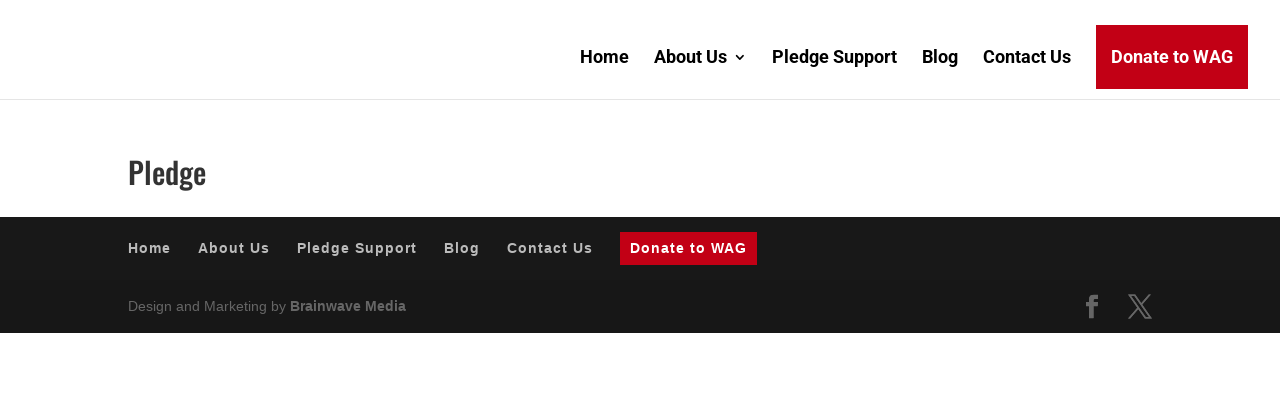

--- FILE ---
content_type: text/css
request_url: https://wheelchairsagainstguns.org/wp-content/et-cache/global/et-divi-customizer-global.min.css?ver=1750703035
body_size: 9918
content:
body,.et_pb_column_1_2 .et_quote_content blockquote cite,.et_pb_column_1_2 .et_link_content a.et_link_main_url,.et_pb_column_1_3 .et_quote_content blockquote cite,.et_pb_column_3_8 .et_quote_content blockquote cite,.et_pb_column_1_4 .et_quote_content blockquote cite,.et_pb_blog_grid .et_quote_content blockquote cite,.et_pb_column_1_3 .et_link_content a.et_link_main_url,.et_pb_column_3_8 .et_link_content a.et_link_main_url,.et_pb_column_1_4 .et_link_content a.et_link_main_url,.et_pb_blog_grid .et_link_content a.et_link_main_url,body .et_pb_bg_layout_light .et_pb_post p,body .et_pb_bg_layout_dark .et_pb_post p{font-size:14px}.et_pb_slide_content,.et_pb_best_value{font-size:15px}body{color:#333333}#et_search_icon:hover,.mobile_menu_bar:before,.mobile_menu_bar:after,.et_toggle_slide_menu:after,.et-social-icon a:hover,.et_pb_sum,.et_pb_pricing li a,.et_pb_pricing_table_button,.et_overlay:before,.entry-summary p.price ins,.et_pb_member_social_links a:hover,.et_pb_widget li a:hover,.et_pb_filterable_portfolio .et_pb_portfolio_filters li a.active,.et_pb_filterable_portfolio .et_pb_portofolio_pagination ul li a.active,.et_pb_gallery .et_pb_gallery_pagination ul li a.active,.wp-pagenavi span.current,.wp-pagenavi a:hover,.nav-single a,.tagged_as a,.posted_in a{color:#ed3c43}.et_pb_contact_submit,.et_password_protected_form .et_submit_button,.et_pb_bg_layout_light .et_pb_newsletter_button,.comment-reply-link,.form-submit .et_pb_button,.et_pb_bg_layout_light .et_pb_promo_button,.et_pb_bg_layout_light .et_pb_more_button,.et_pb_contact p input[type="checkbox"]:checked+label i:before,.et_pb_bg_layout_light.et_pb_module.et_pb_button{color:#ed3c43}.footer-widget h4{color:#ed3c43}.et-search-form,.nav li ul,.et_mobile_menu,.footer-widget li:before,.et_pb_pricing li:before,blockquote{border-color:#ed3c43}.et_pb_counter_amount,.et_pb_featured_table .et_pb_pricing_heading,.et_quote_content,.et_link_content,.et_audio_content,.et_pb_post_slider.et_pb_bg_layout_dark,.et_slide_in_menu_container,.et_pb_contact p input[type="radio"]:checked+label i:before{background-color:#ed3c43}a{color:#cd343a}.et_secondary_nav_enabled #page-container #top-header{background-color:#333333!important}#et-secondary-nav li ul{background-color:#333333}.et_header_style_centered .mobile_nav .select_page,.et_header_style_split .mobile_nav .select_page,.et_nav_text_color_light #top-menu>li>a,.et_nav_text_color_dark #top-menu>li>a,#top-menu a,.et_mobile_menu li a,.et_nav_text_color_light .et_mobile_menu li a,.et_nav_text_color_dark .et_mobile_menu li a,#et_search_icon:before,.et_search_form_container input,span.et_close_search_field:after,#et-top-navigation .et-cart-info{color:#000000}.et_search_form_container input::-moz-placeholder{color:#000000}.et_search_form_container input::-webkit-input-placeholder{color:#000000}.et_search_form_container input:-ms-input-placeholder{color:#000000}#top-menu li a{font-size:18px}body.et_vertical_nav .container.et_search_form_container .et-search-form input{font-size:18px!important}#top-menu li.current-menu-ancestor>a,#top-menu li.current-menu-item>a,#top-menu li.current_page_item>a{color:#cd343a}#main-footer .footer-widget h4,#main-footer .widget_block h1,#main-footer .widget_block h2,#main-footer .widget_block h3,#main-footer .widget_block h4,#main-footer .widget_block h5,#main-footer .widget_block h6{color:#ed3c43}.footer-widget li:before{border-color:#ed3c43}#et-footer-nav{background-color:rgba(10,10,10,0.4)}#et-footer-nav .bottom-nav li.current-menu-item a{color:#ff0202}.bottom-nav{letter-spacing:1px}@media only screen and (min-width:981px){#main-footer .footer-widget h4,#main-footer .widget_block h1,#main-footer .widget_block h2,#main-footer .widget_block h3,#main-footer .widget_block h4,#main-footer .widget_block h5,#main-footer .widget_block h6{font-size:16px}.et_header_style_left #et-top-navigation,.et_header_style_split #et-top-navigation{padding:25px 0 0 0}.et_header_style_left #et-top-navigation nav>ul>li>a,.et_header_style_split #et-top-navigation nav>ul>li>a{padding-bottom:25px}.et_header_style_split .centered-inline-logo-wrap{width:50px;margin:-50px 0}.et_header_style_split .centered-inline-logo-wrap #logo{max-height:50px}.et_pb_svg_logo.et_header_style_split .centered-inline-logo-wrap #logo{height:50px}.et_header_style_centered #top-menu>li>a{padding-bottom:9px}.et_header_style_slide #et-top-navigation,.et_header_style_fullscreen #et-top-navigation{padding:16px 0 16px 0!important}.et_header_style_centered #main-header .logo_container{height:50px}#logo{max-height:60%}.et_pb_svg_logo #logo{height:60%}.et_header_style_centered.et_hide_primary_logo #main-header:not(.et-fixed-header) .logo_container,.et_header_style_centered.et_hide_fixed_logo #main-header.et-fixed-header .logo_container{height:9px}.et_header_style_left .et-fixed-header #et-top-navigation,.et_header_style_split .et-fixed-header #et-top-navigation{padding:25px 0 0 0}.et_header_style_left .et-fixed-header #et-top-navigation nav>ul>li>a,.et_header_style_split .et-fixed-header #et-top-navigation nav>ul>li>a{padding-bottom:25px}.et_header_style_centered header#main-header.et-fixed-header .logo_container{height:50px}.et_header_style_split #main-header.et-fixed-header .centered-inline-logo-wrap{width:50px;margin:-50px 0}.et_header_style_split .et-fixed-header .centered-inline-logo-wrap #logo{max-height:50px}.et_pb_svg_logo.et_header_style_split .et-fixed-header .centered-inline-logo-wrap #logo{height:50px}.et_header_style_slide .et-fixed-header #et-top-navigation,.et_header_style_fullscreen .et-fixed-header #et-top-navigation{padding:16px 0 16px 0!important}.et_fixed_nav #page-container .et-fixed-header#top-header{background-color:#333333!important}.et_fixed_nav #page-container .et-fixed-header#top-header #et-secondary-nav li ul{background-color:#333333}.et-fixed-header #top-menu a,.et-fixed-header #et_search_icon:before,.et-fixed-header #et_top_search .et-search-form input,.et-fixed-header .et_search_form_container input,.et-fixed-header .et_close_search_field:after,.et-fixed-header #et-top-navigation .et-cart-info{color:#000000!important}.et-fixed-header .et_search_form_container input::-moz-placeholder{color:#000000!important}.et-fixed-header .et_search_form_container input::-webkit-input-placeholder{color:#000000!important}.et-fixed-header .et_search_form_container input:-ms-input-placeholder{color:#000000!important}.et-fixed-header #top-menu li.current-menu-ancestor>a,.et-fixed-header #top-menu li.current-menu-item>a,.et-fixed-header #top-menu li.current_page_item>a{color:#cd343a!important}}@media only screen and (min-width:1350px){.et_pb_row{padding:27px 0}.et_pb_section{padding:54px 0}.single.et_pb_pagebuilder_layout.et_full_width_page .et_post_meta_wrapper{padding-top:81px}.et_pb_fullwidth_section{padding:0}}	h1,h2,h3,h4,h5,h6{font-family:'Oswald',Helvetica,Arial,Lucida,sans-serif}body,input,textarea,select{font-family:'Droid Sans',sans-serif}#main-header,#et-top-navigation{font-family:'Roboto',Helvetica,Arial,Lucida,sans-serif}.home-landing-section{height:100%;top:-100px}.home-landing-text-module img{padding-top:300px}.boxed{margin-top:-80px}.home #main-header{background-color:rgba(31,31,31,0.00)!important;box-shadow:0 1px 0 rgba(0,0,0,0.0);-moz-box-shadow:0 1px 0 rgba(0,0,0,0.0);-webkit-box-shadow:0 1px 0 rgba(0,0,0,0.0)}#main-header.et-fixed-header{background-color:#ffffff!important;border-bottom:5px solid #c20015;color:#FFF!important}#top-menu #menu-item-1648 a{color:#fff!important;font-weight:600}.under-hero-section h1{font-size:60px;margin-bottom:-40px}.under-hero-section p{font-size:16px}.under-hero-section blockquote{font-family:georgia}.wag-who h1{font-size:45px;font-family:Oswald;line-height:54px}.wag-fight h1{font-size:45px;font-family:Oswald;line-height:54px}.wag-testimonials h2{font-size:36px;font-family:Oswald;line-height:40px}.wag-testimonials p{font-size:14px}.et_pb_testimonial_author{font-size:16px}.wag-support h2{font-size:36px;font-family:Oswald;line-height:40px}a.donate-btn{line-height:1.7em;font-size:24px;color:#fff;background-color:#c20015;word-wrap:break-word;border:none;border-radius:5px;padding:20px 30px;-moz-transition:all 0.7s;-webkit-transition:all 0.7s;transition:all 0.7s;display:inline-block;text-align:center;font-weight:700}.get-involved p{font-size:18px}.get-involved .et_pb_blurb h4{line-height:32px}.wag-support p{font-size:18px;line-height:28px}.do-something h2{line-height:38px;font-size:36px}#video-gallery-headline{margin:-30px}.contact-form-section-sp:before{right:50%;border-right:50px solid transparent;border-left:1000px solid #fff;content:'';position:absolute;bottom:0;width:50%;z-index:100;border-bottom:50px solid #424242}.contact-form-section-sp:after{left:50%;border-left:50px solid transparent;border-right:1000px solid #fff;content:'';position:absolute;bottom:0;width:50%;z-index:100;border-bottom:50px solid #424242}.contact-blurbs .et_pb_blurb h4{padding-left:5px}.contact-blurbs .et_pb_blurb_content p:last-of-type{padding-left:5px}.et_pb_blurb_position_left .et_pb_main_blurb_image{top:0px}.contact-module h4{font-size:24px;font-family:'Montserrat',sans-serif;font-weight:900}.contact-module p{font-size:16px}.slim-subscribe-section{border-top:8px solid #D2D2D2;border-bottom:8px solid #D2D2D2}@media screen and (min-width:900px){#footer-widgets{display:none}.contact-form-section{padding:50px 0}.et_pb_section{padding-top:0px}@media only screen and (min-width:981px)
.et_header_style_left #et-top-navigation nav>ul>li>a,.et_header_style_split #et-top-navigation nav>ul>li>a{padding-bottom:10px}#top-menu>li:last-child{background-color:#C20015;padding-left:15px!important;padding-right:15px!important;padding-top:25px!important;margin-bottom:10px}.bottom-nav>li:last-child{background-color:#C20015;display:inline-block;padding-right:10px;padding-left:10px;padding-top:5px;padding-bottom:5px}.donate a{color:#fff!important;font-weight:600!important}

--- FILE ---
content_type: text/plain
request_url: https://www.google-analytics.com/j/collect?v=1&_v=j102&a=772049562&t=pageview&_s=1&dl=https%3A%2F%2Fwheelchairsagainstguns.org%2Fpledge%2F&ul=en-us%40posix&dt=Pledge%20-%20Wheelchairs%20Against%20Guns&sr=1280x720&vp=1280x720&_u=YEDAAEABAAAAACAAI~&jid=591675489&gjid=1724477102&cid=672675107.1768517924&tid=UA-18491370-24&_gid=1261175034.1768517924&_r=1&_slc=1&gtm=45He61e1n81MJTJ5NRv79295304za200zd79295304&gcd=13l3l3l3l1l1&dma=0&tag_exp=103116026~103200004~104527906~104528500~104684208~104684211~105391253~115495940~115616986~115938466~115938469~116491845~116744867~116988316~117025847~117041588&z=1340471037
body_size: -842
content:
2,cG-MRSYXJHT0B

--- FILE ---
content_type: text/plain
request_url: https://www.google-analytics.com/j/collect?v=1&_v=j102&a=772049562&t=pageview&_s=1&dl=https%3A%2F%2Fwheelchairsagainstguns.org%2Fpledge%2F&ul=en-us%40posix&dt=Pledge%20-%20Wheelchairs%20Against%20Guns&sr=1280x720&vp=1280x720&_u=YEBAAEABAAAAACAAI~&jid=1342376057&gjid=374168965&cid=672675107.1768517924&tid=UA-109915914-1&_gid=1261175034.1768517924&_r=1&_slc=1&gtm=45He61e1n81MJTJ5NRv79295304za200zd79295304&gcd=13l3l3l3l1l1&dma=0&tag_exp=103116026~103200004~104527906~104528500~104684208~104684211~105391253~115495940~115616986~115938466~115938469~116491845~116744867~116988316~117025847~117041588&z=954688413
body_size: -454
content:
2,cG-R20ENTT9M0